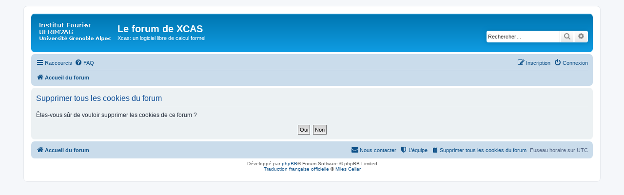

--- FILE ---
content_type: text/html; charset=UTF-8
request_url: https://xcas.univ-grenoble-alpes.fr/forum/ucp.php?mode=delete_cookies&sid=6bb70eddaad98554ac41d3d1f9834bb9
body_size: 2863
content:

<!DOCTYPE html>
<html dir="ltr" lang="fr">
<head>
<meta charset="utf-8" />
<meta http-equiv="X-UA-Compatible" content="IE=edge">
<meta name="viewport" content="width=device-width, initial-scale=1" />

<title>Le forum de XCAS - Panneau de contrôle de l’utilisateur - Supprimer tous les cookies du forum</title>



<!--
	phpBB style name: prosilver
	Based on style:   prosilver (this is the default phpBB3 style)
	Original author:  Tom Beddard ( http://www.subBlue.com/ )
	Modified by:
-->

<link href="./assets/css/font-awesome.min.css?assets_version=3" rel="stylesheet">
<link href="./styles/prosilver/theme/stylesheet.css?assets_version=3" rel="stylesheet">
<link href="./styles/prosilver/theme/fr/stylesheet.css?assets_version=3" rel="stylesheet">




<!--[if lte IE 9]>
	<link href="./styles/prosilver/theme/tweaks.css?assets_version=3" rel="stylesheet">
<![endif]-->





</head>
<body id="phpbb" class="nojs notouch section-ucp ltr ">


<div id="wrap" class="wrap">
	<a id="top" class="top-anchor" accesskey="t"></a>
	<div id="page-header">
		<div class="headerbar" role="banner">
					<div class="inner">

			<div id="site-description" class="site-description">
				<a id="logo" class="logo" href="./index.php?sid=233fe68a1ad18c564b3ba7665a954016" title="Accueil du forum"><span class="site_logo"></span></a>
				<h1>Le forum de XCAS</h1>
				<p>Xcas: un logiciel libre de calcul formel</p>
				<p class="skiplink"><a href="#start_here">Accéder au contenu</a></p>
			</div>

									<div id="search-box" class="search-box search-header" role="search">
				<form action="./search.php?sid=233fe68a1ad18c564b3ba7665a954016" method="get" id="search">
				<fieldset>
					<input name="keywords" id="keywords" type="search" maxlength="128" title="Rechercher par mots-clés" class="inputbox search tiny" size="20" value="" placeholder="Rechercher…" />
					<button class="button button-search" type="submit" title="Rechercher">
						<i class="icon fa-search fa-fw" aria-hidden="true"></i><span class="sr-only">Rechercher</span>
					</button>
					<a href="./search.php?sid=233fe68a1ad18c564b3ba7665a954016" class="button button-search-end" title="Recherche avancée">
						<i class="icon fa-cog fa-fw" aria-hidden="true"></i><span class="sr-only">Recherche avancée</span>
					</a>
					<input type="hidden" name="sid" value="233fe68a1ad18c564b3ba7665a954016" />

				</fieldset>
				</form>
			</div>
						
			</div>
					</div>
				<div class="navbar" role="navigation">
	<div class="inner">

	<ul id="nav-main" class="nav-main linklist" role="menubar">

		<li id="quick-links" class="quick-links dropdown-container responsive-menu" data-skip-responsive="true">
			<a href="#" class="dropdown-trigger">
				<i class="icon fa-bars fa-fw" aria-hidden="true"></i><span>Raccourcis</span>
			</a>
			<div class="dropdown">
				<div class="pointer"><div class="pointer-inner"></div></div>
				<ul class="dropdown-contents" role="menu">
					
											<li class="separator"></li>
																									<li>
								<a href="./search.php?search_id=unanswered&amp;sid=233fe68a1ad18c564b3ba7665a954016" role="menuitem">
									<i class="icon fa-file-o fa-fw icon-gray" aria-hidden="true"></i><span>Sujets sans réponse</span>
								</a>
							</li>
							<li>
								<a href="./search.php?search_id=active_topics&amp;sid=233fe68a1ad18c564b3ba7665a954016" role="menuitem">
									<i class="icon fa-file-o fa-fw icon-blue" aria-hidden="true"></i><span>Sujets actifs</span>
								</a>
							</li>
							<li class="separator"></li>
							<li>
								<a href="./search.php?sid=233fe68a1ad18c564b3ba7665a954016" role="menuitem">
									<i class="icon fa-search fa-fw" aria-hidden="true"></i><span>Rechercher</span>
								</a>
							</li>
					
											<li class="separator"></li>
																			<li>
								<a href="./memberlist.php?mode=team&amp;sid=233fe68a1ad18c564b3ba7665a954016" role="menuitem">
									<i class="icon fa-shield fa-fw" aria-hidden="true"></i><span>L’équipe</span>
								</a>
							</li>
																<li class="separator"></li>

									</ul>
			</div>
		</li>

				<li data-skip-responsive="true">
			<a href="/forum/app.php/help/faq?sid=233fe68a1ad18c564b3ba7665a954016" rel="help" title="Foire aux questions" role="menuitem">
				<i class="icon fa-question-circle fa-fw" aria-hidden="true"></i><span>FAQ</span>
			</a>
		</li>
						
			<li class="rightside"  data-skip-responsive="true">
			<a href="./ucp.php?mode=login&amp;sid=233fe68a1ad18c564b3ba7665a954016" title="Connexion" accesskey="x" role="menuitem">
				<i class="icon fa-power-off fa-fw" aria-hidden="true"></i><span>Connexion</span>
			</a>
		</li>
					<li class="rightside" data-skip-responsive="true">
				<a href="./ucp.php?mode=register&amp;sid=233fe68a1ad18c564b3ba7665a954016" role="menuitem">
					<i class="icon fa-pencil-square-o  fa-fw" aria-hidden="true"></i><span>Inscription</span>
				</a>
			</li>
						</ul>

	<ul id="nav-breadcrumbs" class="nav-breadcrumbs linklist navlinks" role="menubar">
						<li class="breadcrumbs">
										<span class="crumb"  itemtype="http://data-vocabulary.org/Breadcrumb" itemscope=""><a href="./index.php?sid=233fe68a1ad18c564b3ba7665a954016" itemprop="url" accesskey="h" data-navbar-reference="index"><i class="icon fa-home fa-fw"></i><span itemprop="title">Accueil du forum</span></a></span>

								</li>
		
					<li class="rightside responsive-search">
				<a href="./search.php?sid=233fe68a1ad18c564b3ba7665a954016" title="Accéder aux paramètres avancés de la recherche" role="menuitem">
					<i class="icon fa-search fa-fw" aria-hidden="true"></i><span class="sr-only">Rechercher</span>
				</a>
			</li>
			</ul>

	</div>
</div>
	</div>

	
	<a id="start_here" class="anchor"></a>
	<div id="page-body" class="page-body" role="main">
		
		
<form id="confirm" action="./ucp.php?mode=delete_cookies&amp;sid=233fe68a1ad18c564b3ba7665a954016&amp;confirm_key=1PEAUZLPCW" method="post">
<div class="panel">
	<div class="inner">

	<h2 class="message-title">Supprimer tous les cookies du forum</h2>
	<p>Êtes-vous sûr de vouloir supprimer les cookies de ce forum ?</p>

	<fieldset class="submit-buttons">
		<input type="hidden" name="confirm_uid" value="1" />
<input type="hidden" name="sess" value="233fe68a1ad18c564b3ba7665a954016" />
<input type="hidden" name="sid" value="233fe68a1ad18c564b3ba7665a954016" />

		<input type="submit" name="confirm" value="Oui" class="button2" />&nbsp;
		<input type="submit" name="cancel" value="Non" class="button2" />
	</fieldset>

	</div>
</div>
</form>

			</div>


<div id="page-footer" class="page-footer" role="contentinfo">
	<div class="navbar" role="navigation">
	<div class="inner">

	<ul id="nav-footer" class="nav-footer linklist" role="menubar">
		<li class="breadcrumbs">
									<span class="crumb"><a href="./index.php?sid=233fe68a1ad18c564b3ba7665a954016" data-navbar-reference="index"><i class="icon fa-home fa-fw" aria-hidden="true"></i><span>Accueil du forum</span></a></span>					</li>
		
				<li class="rightside">Fuseau horaire sur <span title="UTC">UTC</span></li>
							<li class="rightside">
				<a href="./ucp.php?mode=delete_cookies&amp;sid=233fe68a1ad18c564b3ba7665a954016" data-ajax="true" data-refresh="true" role="menuitem">
					<i class="icon fa-trash fa-fw" aria-hidden="true"></i><span>Supprimer tous les cookies du forum</span>
				</a>
			</li>
												<li class="rightside" data-last-responsive="true">
				<a href="./memberlist.php?mode=team&amp;sid=233fe68a1ad18c564b3ba7665a954016" role="menuitem">
					<i class="icon fa-shield fa-fw" aria-hidden="true"></i><span>L’équipe</span>
				</a>
			</li>
									<li class="rightside" data-last-responsive="true">
				<a href="./memberlist.php?mode=contactadmin&amp;sid=233fe68a1ad18c564b3ba7665a954016" role="menuitem">
					<i class="icon fa-envelope fa-fw" aria-hidden="true"></i><span>Nous contacter</span>
				</a>
			</li>
			</ul>

	</div>
</div>

	<div class="copyright">
				Développé par <a href="https://www.phpbb.com/">phpBB</a>&reg; Forum Software &copy; phpBB Limited
		<br /><a href="https://www.phpbb.com/customise/db/translation/french/">Traduction française officielle</a> &copy; <a href="https://mastodon.social/@milescellar">Miles Cellar</a>							</div>

	<div id="darkenwrapper" class="darkenwrapper" data-ajax-error-title="Erreur AJAX" data-ajax-error-text="Une erreur est survenue lors du traitement de votre requête." data-ajax-error-text-abort="La requête a été interrompue par l’utilisateur." data-ajax-error-text-timeout="Votre requête a expiré prématurément. Veuillez réessayer." data-ajax-error-text-parsererror="Une erreur est survenue lors du traitement de votre requête et le serveur a renvoyé une réponse invalide.">
		<div id="darken" class="darken">&nbsp;</div>
	</div>

	<div id="phpbb_alert" class="phpbb_alert" data-l-err="Erreur" data-l-timeout-processing-req="Le délai a été dépassé.">
		<a href="#" class="alert_close">
			<i class="icon fa-times-circle fa-fw" aria-hidden="true"></i>
		</a>
		<h3 class="alert_title">&nbsp;</h3><p class="alert_text"></p>
	</div>
	<div id="phpbb_confirm" class="phpbb_alert">
		<a href="#" class="alert_close">
			<i class="icon fa-times-circle fa-fw" aria-hidden="true"></i>
		</a>
		<div class="alert_text"></div>
	</div>
</div>

</div>

<div>
	<a id="bottom" class="anchor" accesskey="z"></a>
	</div>

<script type="text/javascript" src="./assets/javascript/jquery.min.js?assets_version=3"></script>
<script type="text/javascript" src="./assets/javascript/core.js?assets_version=3"></script>


<script type="text/javascript" async src="https://cdnjs.cloudflare.com/ajax/libs/mathjax/2.7.2/MathJax.js?config=TeX-MML-AM_CHTML"></script>

<script type="text/javascript" src="./styles/prosilver/template/forum_fn.js?assets_version=3"></script>
<script type="text/javascript" src="./styles/prosilver/template/ajax.js?assets_version=3"></script>



</body>
</html>

